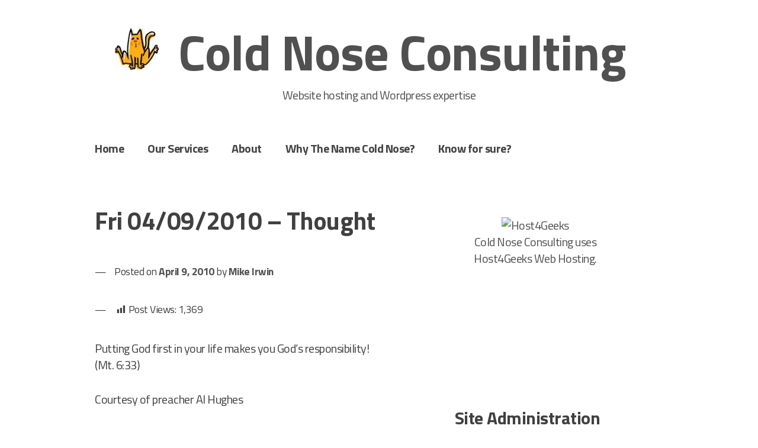

--- FILE ---
content_type: text/html; charset=UTF-8
request_url: http://coldnose.us/index.php/2010/04/fri-04092010-thought/
body_size: 5123
content:
<!doctype html>
<html lang="en-US">
<head>
	<meta charset="UTF-8">
	<meta name="viewport" content="width=device-width, initial-scale=1">
	<link rel="profile" href="https://gmpg.org/xfn/11">

	<title>Fri 04/09/2010 &#8211; Thought &#8211; Cold Nose Consulting</title>
<meta name='robots' content='max-image-preview:large' />
<link rel='dns-prefetch' href='//fonts.googleapis.com' />
<link rel='dns-prefetch' href='//s.w.org' />
<link rel="alternate" type="application/rss+xml" title="Cold Nose Consulting &raquo; Feed" href="http://coldnose.us/index.php/feed/" />
<link rel="alternate" type="application/rss+xml" title="Cold Nose Consulting &raquo; Comments Feed" href="http://coldnose.us/index.php/comments/feed/" />
<link rel="alternate" type="application/rss+xml" title="Cold Nose Consulting &raquo; Fri 04/09/2010 &#8211; Thought Comments Feed" href="http://coldnose.us/index.php/2010/04/fri-04092010-thought/feed/" />
		<script type="text/javascript">
			window._wpemojiSettings = {"baseUrl":"https:\/\/s.w.org\/images\/core\/emoji\/13.0.1\/72x72\/","ext":".png","svgUrl":"https:\/\/s.w.org\/images\/core\/emoji\/13.0.1\/svg\/","svgExt":".svg","source":{"concatemoji":"http:\/\/coldnose.us\/wp-includes\/js\/wp-emoji-release.min.js?ver=5.7.2"}};
			!function(e,a,t){var n,r,o,i=a.createElement("canvas"),p=i.getContext&&i.getContext("2d");function s(e,t){var a=String.fromCharCode;p.clearRect(0,0,i.width,i.height),p.fillText(a.apply(this,e),0,0);e=i.toDataURL();return p.clearRect(0,0,i.width,i.height),p.fillText(a.apply(this,t),0,0),e===i.toDataURL()}function c(e){var t=a.createElement("script");t.src=e,t.defer=t.type="text/javascript",a.getElementsByTagName("head")[0].appendChild(t)}for(o=Array("flag","emoji"),t.supports={everything:!0,everythingExceptFlag:!0},r=0;r<o.length;r++)t.supports[o[r]]=function(e){if(!p||!p.fillText)return!1;switch(p.textBaseline="top",p.font="600 32px Arial",e){case"flag":return s([127987,65039,8205,9895,65039],[127987,65039,8203,9895,65039])?!1:!s([55356,56826,55356,56819],[55356,56826,8203,55356,56819])&&!s([55356,57332,56128,56423,56128,56418,56128,56421,56128,56430,56128,56423,56128,56447],[55356,57332,8203,56128,56423,8203,56128,56418,8203,56128,56421,8203,56128,56430,8203,56128,56423,8203,56128,56447]);case"emoji":return!s([55357,56424,8205,55356,57212],[55357,56424,8203,55356,57212])}return!1}(o[r]),t.supports.everything=t.supports.everything&&t.supports[o[r]],"flag"!==o[r]&&(t.supports.everythingExceptFlag=t.supports.everythingExceptFlag&&t.supports[o[r]]);t.supports.everythingExceptFlag=t.supports.everythingExceptFlag&&!t.supports.flag,t.DOMReady=!1,t.readyCallback=function(){t.DOMReady=!0},t.supports.everything||(n=function(){t.readyCallback()},a.addEventListener?(a.addEventListener("DOMContentLoaded",n,!1),e.addEventListener("load",n,!1)):(e.attachEvent("onload",n),a.attachEvent("onreadystatechange",function(){"complete"===a.readyState&&t.readyCallback()})),(n=t.source||{}).concatemoji?c(n.concatemoji):n.wpemoji&&n.twemoji&&(c(n.twemoji),c(n.wpemoji)))}(window,document,window._wpemojiSettings);
		</script>
		<style type="text/css">
img.wp-smiley,
img.emoji {
	display: inline !important;
	border: none !important;
	box-shadow: none !important;
	height: 1em !important;
	width: 1em !important;
	margin: 0 .07em !important;
	vertical-align: -0.1em !important;
	background: none !important;
	padding: 0 !important;
}
</style>
	<link rel='stylesheet' id='wp-block-library-css'  href='http://coldnose.us/wp-includes/css/dist/block-library/style.min.css?ver=5.7.2' type='text/css' media='all' />
<link rel='stylesheet' id='everest-toolkit-css'  href='http://coldnose.us/wp-content/plugins/everest-toolkit/public/css/everest-toolkit-public.css?ver=1.1.9' type='text/css' media='all' />
<link rel='stylesheet' id='dashicons-css'  href='http://coldnose.us/wp-includes/css/dashicons.min.css?ver=5.7.2' type='text/css' media='all' />
<link rel='stylesheet' id='post-views-counter-frontend-css'  href='http://coldnose.us/wp-content/plugins/post-views-counter/css/frontend.css?ver=1.3.4' type='text/css' media='all' />
<link rel='stylesheet' id='xsimply-titillium-web-css'  href='https://fonts.googleapis.com/css?family=Titillium+Web%3A400%2C400i%2C700%2C700i&#038;ver=5.7.2#038;display=swap' type='text/css' media='all' />
<link rel='stylesheet' id='xsimply-style-css'  href='http://coldnose.us/wp-content/themes/xsimply/style.css?ver=5.7.2' type='text/css' media='all' />
<link rel='stylesheet' id='xsimply-device-css'  href='http://coldnose.us/wp-content/themes/xsimply/css/device.css?ver=5.7.2' type='text/css' media='all' />
<script type='text/javascript' src='http://coldnose.us/wp-includes/js/jquery/jquery.min.js?ver=3.5.1' id='jquery-core-js'></script>
<script type='text/javascript' src='http://coldnose.us/wp-includes/js/jquery/jquery-migrate.min.js?ver=3.3.2' id='jquery-migrate-js'></script>
<script type='text/javascript' src='http://coldnose.us/wp-content/plugins/everest-toolkit/public/js/everest-toolkit-public.js?ver=1.1.9' id='everest-toolkit-js'></script>
<link rel="https://api.w.org/" href="http://coldnose.us/index.php/wp-json/" /><link rel="alternate" type="application/json" href="http://coldnose.us/index.php/wp-json/wp/v2/posts/69" /><link rel="EditURI" type="application/rsd+xml" title="RSD" href="http://coldnose.us/xmlrpc.php?rsd" />
<link rel="wlwmanifest" type="application/wlwmanifest+xml" href="http://coldnose.us/wp-includes/wlwmanifest.xml" /> 
<meta name="generator" content="WordPress 5.7.2" />
<link rel="canonical" href="http://coldnose.us/index.php/2010/04/fri-04092010-thought/" />
<link rel='shortlink' href='http://coldnose.us/?p=69' />
<link rel="alternate" type="application/json+oembed" href="http://coldnose.us/index.php/wp-json/oembed/1.0/embed?url=http%3A%2F%2Fcoldnose.us%2Findex.php%2F2010%2F04%2Ffri-04092010-thought%2F" />
<link rel="alternate" type="text/xml+oembed" href="http://coldnose.us/index.php/wp-json/oembed/1.0/embed?url=http%3A%2F%2Fcoldnose.us%2Findex.php%2F2010%2F04%2Ffri-04092010-thought%2F&#038;format=xml" />
<style type="text/css">.recentcomments a{display:inline !important;padding:0 !important;margin:0 !important;}</style>
			<style type="text/css">
				#wp-admin-bar-pvc-post-views .pvc-graph-container { padding-top: 6px; padding-bottom: 6px; position: relative; display: block; height: 100%; box-sizing: border-box; }
				#wp-admin-bar-pvc-post-views .pvc-line-graph {
					display: inline-block;
					width: 1px;
					margin-right: 1px;
					background-color: #ccc;
					vertical-align: baseline;
				}
				#wp-admin-bar-pvc-post-views .pvc-line-graph:hover { background-color: #eee; }
				#wp-admin-bar-pvc-post-views .pvc-line-graph-0 { height: 1% }
				#wp-admin-bar-pvc-post-views .pvc-line-graph-1 { height: 5% }
				#wp-admin-bar-pvc-post-views .pvc-line-graph-2 { height: 10% }
				#wp-admin-bar-pvc-post-views .pvc-line-graph-3 { height: 15% }
				#wp-admin-bar-pvc-post-views .pvc-line-graph-4 { height: 20% }
				#wp-admin-bar-pvc-post-views .pvc-line-graph-5 { height: 25% }
				#wp-admin-bar-pvc-post-views .pvc-line-graph-6 { height: 30% }
				#wp-admin-bar-pvc-post-views .pvc-line-graph-7 { height: 35% }
				#wp-admin-bar-pvc-post-views .pvc-line-graph-8 { height: 40% }
				#wp-admin-bar-pvc-post-views .pvc-line-graph-9 { height: 45% }
				#wp-admin-bar-pvc-post-views .pvc-line-graph-10 { height: 50% }
				#wp-admin-bar-pvc-post-views .pvc-line-graph-11 { height: 55% }
				#wp-admin-bar-pvc-post-views .pvc-line-graph-12 { height: 60% }
				#wp-admin-bar-pvc-post-views .pvc-line-graph-13 { height: 65% }
				#wp-admin-bar-pvc-post-views .pvc-line-graph-14 { height: 70% }
				#wp-admin-bar-pvc-post-views .pvc-line-graph-15 { height: 75% }
				#wp-admin-bar-pvc-post-views .pvc-line-graph-16 { height: 80% }
				#wp-admin-bar-pvc-post-views .pvc-line-graph-17 { height: 85% }
				#wp-admin-bar-pvc-post-views .pvc-line-graph-18 { height: 90% }
				#wp-admin-bar-pvc-post-views .pvc-line-graph-19 { height: 95% }
				#wp-admin-bar-pvc-post-views .pvc-line-graph-20 { height: 100% }
			</style><style type="text/css" id="xsimply-inline-css">body { font-family: "Titillium Web"; }
body.custom-background { background-color: #FFFFFF; }
a, a:visited, .site-title a, .site-description { color: #505050; }
a:hover { color: #000000; }</style></head>

<body class="post-template-default single single-post postid-69 single-format-standard wp-custom-logo color-scheme-">
<div id="page" class="site">
	<a class="skip-link screen-reader-text" href="#content">Skip to content</a>

	<header id="masthead" class="site-header">
		<div class="site-branding has-custom-logo has-header-title">
			<a href="http://coldnose.us/" class="custom-logo-link" rel="home"><img width="95" height="96" src="http://coldnose.us/wp-content/uploads/2019/12/yellowcat.jpg" class="custom-logo" alt="Cold Nose Consulting" /></a>				<p class="site-title"><a href="http://coldnose.us/" rel="home">Cold Nose Consulting</a></p>
								<p class="site-description">Website hosting and Wordpress expertise</p>
					</div><!-- .site-branding -->

		<div class="custom-header">
					</div>

		<nav id="site-navigation" class="main-navigation">
			<button class="menu-toggle" aria-controls="primary-menu" data-menu="primary-menu" aria-expanded="false">
				<span class="button-menu">Menu</span>
			</button>
			<div class="menu-main-container"><ul id="primary-menu" class="menu"><li id="menu-item-551" class="menu-item menu-item-type-custom menu-item-object-custom menu-item-home menu-item-551"><a href="http://coldnose.us">Home</a></li>
<li id="menu-item-552" class="menu-item menu-item-type-post_type menu-item-object-page menu-item-552"><a href="http://coldnose.us/index.php/our-services/">Our Services</a></li>
<li id="menu-item-553" class="menu-item menu-item-type-post_type menu-item-object-page menu-item-553"><a href="http://coldnose.us/index.php/about/">About</a></li>
<li id="menu-item-554" class="menu-item menu-item-type-post_type menu-item-object-page menu-item-554"><a href="http://coldnose.us/index.php/why-cold-nose/">Why The Name Cold Nose?</a></li>
<li id="menu-item-555" class="menu-item menu-item-type-post_type menu-item-object-page menu-item-555"><a href="http://coldnose.us/index.php/know-for-sure/">Know for sure?</a></li>
</ul></div>		</nav><!-- #site-navigation -->
	</header><!-- #masthead -->

	<div id="content" class="site-content">

	<div id="primary" class="content-area">
		<main id="main" class="site-main">

		
<article id="post-69" class="post-69 post type-post status-publish format-standard hentry tag-al-hughes tag-comics tag-creative-works tag-fiction tag-god-in-islam tag-preacher">
	<header class="entry-header">
		<h1 class="entry-title">Fri 04/09/2010 &#8211; Thought</h1>			<div class="entry-meta">
				<span class="posted-on">Posted on <a href="http://coldnose.us/index.php/2010/04/fri-04092010-thought/" rel="bookmark"><time class="entry-date published" datetime="2010-04-09T11:05:19+00:00">April 9, 2010</time><time class="updated" datetime="2010-04-09T11:05:30+00:00">April 9, 2010</time></a></span><span class="byline"> by <span class="author vcard"><a class="url fn n" href="http://coldnose.us/index.php/author/mhc1zj4mqm/">Mike Irwin</a></span></span>			</div><!-- .entry-meta -->
			</header><!-- .entry-header -->

	
	<div class="entry-content">
		<div class="post-views post-69 entry-meta">
				<span class="post-views-icon dashicons dashicons-chart-bar"></span>
				<span class="post-views-label">Post Views: </span>
				<span class="post-views-count">1,369</span>
			</div><p>Putting God first in your life makes you God&#8217;s responsibility! (Mt. 6:33)</p>
<p>Courtesy of preacher Al Hughes</p>
	</div><!-- .entry-content -->

	<footer class="entry-footer">
		<span class="cat-links"><span class="cat-label">Archived:</span> Uncategorized</span><span class="tags-links"><span class="tag-label">Tagged:</span> <a href="http://coldnose.us/index.php/tag/al-hughes/" rel="tag">Al Hughes</a>, <a href="http://coldnose.us/index.php/tag/comics/" rel="tag">Comics</a>, <a href="http://coldnose.us/index.php/tag/creative-works/" rel="tag">Creative works</a>, <a href="http://coldnose.us/index.php/tag/fiction/" rel="tag">Fiction</a>, <a href="http://coldnose.us/index.php/tag/god-in-islam/" rel="tag">God in Islam</a>, <a href="http://coldnose.us/index.php/tag/preacher/" rel="tag">Preacher</a></span><span class="sub-entry-footer"></span>	</footer><!-- .entry-footer -->
</article><!-- #post-69 -->

	<nav class="navigation post-navigation" role="navigation" aria-label="Posts">
		<h2 class="screen-reader-text">Post navigation</h2>
		<div class="nav-links"><div class="nav-previous"><a href="http://coldnose.us/index.php/2010/04/thurs-04082010-nother-thought/" rel="prev"><span class="meta-nav" aria-hidden="true">Previous Post</span> <span class="screen-reader-text">Previous post:</span> <br/><span class="post-title">Thurs 04/08/2010 &#8211; &#8216;nother Thought</span></a></div><div class="nav-next"><a href="http://coldnose.us/index.php/2010/04/mon-04122010-thought/" rel="next"><span class="meta-nav" aria-hidden="true">Next Post</span> <span class="screen-reader-text">Next post:</span> <br/><span class="post-title">Mon 04/12/2010 &#8211; Thought</span></a></div></div>
	</nav>
<div id="comments" class="comments-area">

	
</div><!-- #comments -->

		</main><!-- #main -->
	</div><!-- #primary -->


<aside id="secondary" class="widget-area">
	<section id="custom_html-2" class="widget_text widget widget_custom_html"><div class="textwidget custom-html-widget"><center>
	<a href='https://backyard.host4geeks.com/aff.php?aff=468'><img src='https://motorsportsnews.net/wp-content/uploads/2020/03/host-4-geeks.jpg' alt="Host4Geeks"><br>Cold Nose Consulting uses<br> Host4Geeks Web Hosting.</a></center></div></section><section id="custom_html-3" class="widget_text widget widget_custom_html"><div class="textwidget custom-html-widget"><script type="text/javascript">
amzn_assoc_tracking_id = "motorsportsne-20";
amzn_assoc_ad_mode = "manual";
amzn_assoc_ad_type = "smart";
amzn_assoc_marketplace = "amazon";
amzn_assoc_region = "US";
amzn_assoc_design = "enhanced_links";
amzn_assoc_asins = "B08HVJTX28";
amzn_assoc_placement = "adunit";
amzn_assoc_linkid = "49631f02cf206206d48088b6e7952cb3";
</script>
<script src="//z-na.amazon-adsystem.com/widgets/onejs?MarketPlace=US"></script>
<br>
<script type="text/javascript">
amzn_assoc_tracking_id = "motorsportsne-20";
amzn_assoc_ad_mode = "manual";
amzn_assoc_ad_type = "smart";
amzn_assoc_marketplace = "amazon";
amzn_assoc_region = "US";
amzn_assoc_design = "enhanced_links";
amzn_assoc_asins = "B08DY8GJN4";
amzn_assoc_placement = "adunit";
amzn_assoc_linkid = "42bfa46a75345aab2c941d0a5fcc13a0";
</script>
<script src="//z-na.amazon-adsystem.com/widgets/onejs?MarketPlace=US"></script>
<br>
<script type="text/javascript">
amzn_assoc_tracking_id = "motorsportsne-20";
amzn_assoc_ad_mode = "manual";
amzn_assoc_ad_type = "smart";
amzn_assoc_marketplace = "amazon";
amzn_assoc_region = "US";
amzn_assoc_design = "enhanced_links";
amzn_assoc_asins = "B08DF773G9";
amzn_assoc_placement = "adunit";
amzn_assoc_linkid = "7389b7f4fd3b293fe2534851b2c81a36";
</script>
<script src="//z-na.amazon-adsystem.com/widgets/onejs?MarketPlace=US"></script>
<br>
<script type="text/javascript">
amzn_assoc_tracking_id = "motorsportsne-20";
amzn_assoc_ad_mode = "manual";
amzn_assoc_ad_type = "smart";
amzn_assoc_marketplace = "amazon";
amzn_assoc_region = "US";
amzn_assoc_design = "enhanced_links";
amzn_assoc_asins = "B07R6M6Y7F";
amzn_assoc_placement = "adunit";
amzn_assoc_linkid = "1c280b7a5c4e280ea2e8ea69032d5eea";
</script>
<script src="//z-na.amazon-adsystem.com/widgets/onejs?MarketPlace=US"></script></div></section><section id="meta-4" class="widget widget_meta"><h2 class="widget-title">Site Administration</h2>
		<ul>
						<li><a href="http://coldnose.us/wp-login.php">Log in</a></li>
			<li><a href="http://coldnose.us/index.php/feed/">Entries feed</a></li>
			<li><a href="http://coldnose.us/index.php/comments/feed/">Comments feed</a></li>

			<li><a href="https://wordpress.org/">WordPress.org</a></li>
		</ul>

		</section></aside><!-- #secondary -->

	</div><!-- #content -->

	<footer id="colophon" class="site-footer">
				<div class="search-box"> 
			<form role="search" method="get" class="search-form" action="http://coldnose.us/">
				<label>
					<span class="screen-reader-text">Search for:</span>
					<input type="search" class="search-field" placeholder="Search &hellip;" value="" name="s" />
				</label>
				<input type="submit" class="search-submit" value="Search" />
			</form>		</div>
		<div class="site-info">
			Powered by <a href="https://wordpress.org/">Wordpress</a>			<span class="sep"> /&nbsp;/ </span>
			Theme XSimply by <a href="https://www.iljester.com/">Il Jester</a>		</div><!-- .site-info -->
	</footer><!-- #colophon -->
</div><!-- #page -->

<script type='text/javascript' src='http://coldnose.us/wp-content/themes/xsimply/js/menu-nav.js?ver=1.0' id='xsimply-menu-nav-js'></script>
<script type='text/javascript' src='http://coldnose.us/wp-content/themes/xsimply/js/skip-link-focus-fix.js?ver=20151215' id='xsimply-skip-link-focus-fix-js'></script>
<script type='text/javascript' src='http://coldnose.us/wp-includes/js/wp-embed.min.js?ver=5.7.2' id='wp-embed-js'></script>

</body>
</html>
<br />
<b>Notice</b>:  ob_end_flush(): Failed to send buffer of zlib output compression (1) in <b>/home/uscoldnose/public_html/wp-includes/functions.php</b> on line <b>4757</b><br />
<br />
<b>Notice</b>:  ob_end_flush(): Failed to send buffer of zlib output compression (1) in <b>/home/uscoldnose/public_html/wp-includes/functions.php</b> on line <b>4757</b><br />
